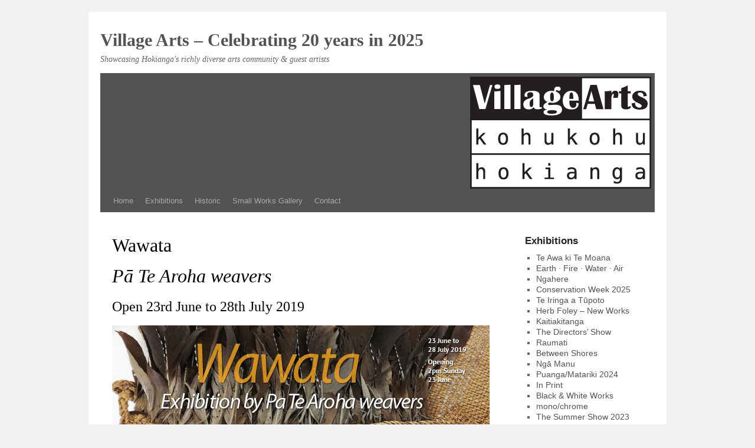

--- FILE ---
content_type: text/html; charset=UTF-8
request_url: https://www.villagearts.co.nz/2019/06/wawata/
body_size: 10751
content:
<!DOCTYPE html>
<html lang="en-US">
<head>
<meta charset="UTF-8" />
<title>
Wawata | Village Arts &#8211; Celebrating 20 years in 2025	</title>
<link rel="profile" href="https://gmpg.org/xfn/11" />
<link rel="stylesheet" type="text/css" media="all" href="https://www.villagearts.co.nz/gallery/wp-content/themes/villagearts/style.css?ver=20251202" />
<link rel="pingback" href="https://www.villagearts.co.nz/gallery/xmlrpc.php">
<meta name='robots' content='max-image-preview:large' />
<link rel='dns-prefetch' href='//secure.gravatar.com' />
<link rel='dns-prefetch' href='//stats.wp.com' />
<link rel='dns-prefetch' href='//v0.wordpress.com' />
<link rel="alternate" type="application/rss+xml" title="Village Arts - Celebrating 20 years in 2025 &raquo; Feed" href="https://www.villagearts.co.nz/feed/" />
<link rel="alternate" type="application/rss+xml" title="Village Arts - Celebrating 20 years in 2025 &raquo; Comments Feed" href="https://www.villagearts.co.nz/comments/feed/" />
<link rel="alternate" type="application/rss+xml" title="Village Arts - Celebrating 20 years in 2025 &raquo; Wawata Comments Feed" href="https://www.villagearts.co.nz/2019/06/wawata/feed/" />
<link rel="alternate" title="oEmbed (JSON)" type="application/json+oembed" href="https://www.villagearts.co.nz/wp-json/oembed/1.0/embed?url=https%3A%2F%2Fwww.villagearts.co.nz%2F2019%2F06%2Fwawata%2F" />
<link rel="alternate" title="oEmbed (XML)" type="text/xml+oembed" href="https://www.villagearts.co.nz/wp-json/oembed/1.0/embed?url=https%3A%2F%2Fwww.villagearts.co.nz%2F2019%2F06%2Fwawata%2F&#038;format=xml" />
<style id='wp-img-auto-sizes-contain-inline-css' type='text/css'>
img:is([sizes=auto i],[sizes^="auto," i]){contain-intrinsic-size:3000px 1500px}
/*# sourceURL=wp-img-auto-sizes-contain-inline-css */
</style>
<style id='wp-emoji-styles-inline-css' type='text/css'>

	img.wp-smiley, img.emoji {
		display: inline !important;
		border: none !important;
		box-shadow: none !important;
		height: 1em !important;
		width: 1em !important;
		margin: 0 0.07em !important;
		vertical-align: -0.1em !important;
		background: none !important;
		padding: 0 !important;
	}
/*# sourceURL=wp-emoji-styles-inline-css */
</style>
<style id='wp-block-library-inline-css' type='text/css'>
:root{--wp-block-synced-color:#7a00df;--wp-block-synced-color--rgb:122,0,223;--wp-bound-block-color:var(--wp-block-synced-color);--wp-editor-canvas-background:#ddd;--wp-admin-theme-color:#007cba;--wp-admin-theme-color--rgb:0,124,186;--wp-admin-theme-color-darker-10:#006ba1;--wp-admin-theme-color-darker-10--rgb:0,107,160.5;--wp-admin-theme-color-darker-20:#005a87;--wp-admin-theme-color-darker-20--rgb:0,90,135;--wp-admin-border-width-focus:2px}@media (min-resolution:192dpi){:root{--wp-admin-border-width-focus:1.5px}}.wp-element-button{cursor:pointer}:root .has-very-light-gray-background-color{background-color:#eee}:root .has-very-dark-gray-background-color{background-color:#313131}:root .has-very-light-gray-color{color:#eee}:root .has-very-dark-gray-color{color:#313131}:root .has-vivid-green-cyan-to-vivid-cyan-blue-gradient-background{background:linear-gradient(135deg,#00d084,#0693e3)}:root .has-purple-crush-gradient-background{background:linear-gradient(135deg,#34e2e4,#4721fb 50%,#ab1dfe)}:root .has-hazy-dawn-gradient-background{background:linear-gradient(135deg,#faaca8,#dad0ec)}:root .has-subdued-olive-gradient-background{background:linear-gradient(135deg,#fafae1,#67a671)}:root .has-atomic-cream-gradient-background{background:linear-gradient(135deg,#fdd79a,#004a59)}:root .has-nightshade-gradient-background{background:linear-gradient(135deg,#330968,#31cdcf)}:root .has-midnight-gradient-background{background:linear-gradient(135deg,#020381,#2874fc)}:root{--wp--preset--font-size--normal:16px;--wp--preset--font-size--huge:42px}.has-regular-font-size{font-size:1em}.has-larger-font-size{font-size:2.625em}.has-normal-font-size{font-size:var(--wp--preset--font-size--normal)}.has-huge-font-size{font-size:var(--wp--preset--font-size--huge)}.has-text-align-center{text-align:center}.has-text-align-left{text-align:left}.has-text-align-right{text-align:right}.has-fit-text{white-space:nowrap!important}#end-resizable-editor-section{display:none}.aligncenter{clear:both}.items-justified-left{justify-content:flex-start}.items-justified-center{justify-content:center}.items-justified-right{justify-content:flex-end}.items-justified-space-between{justify-content:space-between}.screen-reader-text{border:0;clip-path:inset(50%);height:1px;margin:-1px;overflow:hidden;padding:0;position:absolute;width:1px;word-wrap:normal!important}.screen-reader-text:focus{background-color:#ddd;clip-path:none;color:#444;display:block;font-size:1em;height:auto;left:5px;line-height:normal;padding:15px 23px 14px;text-decoration:none;top:5px;width:auto;z-index:100000}html :where(.has-border-color){border-style:solid}html :where([style*=border-top-color]){border-top-style:solid}html :where([style*=border-right-color]){border-right-style:solid}html :where([style*=border-bottom-color]){border-bottom-style:solid}html :where([style*=border-left-color]){border-left-style:solid}html :where([style*=border-width]){border-style:solid}html :where([style*=border-top-width]){border-top-style:solid}html :where([style*=border-right-width]){border-right-style:solid}html :where([style*=border-bottom-width]){border-bottom-style:solid}html :where([style*=border-left-width]){border-left-style:solid}html :where(img[class*=wp-image-]){height:auto;max-width:100%}:where(figure){margin:0 0 1em}html :where(.is-position-sticky){--wp-admin--admin-bar--position-offset:var(--wp-admin--admin-bar--height,0px)}@media screen and (max-width:600px){html :where(.is-position-sticky){--wp-admin--admin-bar--position-offset:0px}}

/*# sourceURL=wp-block-library-inline-css */
</style><style id='global-styles-inline-css' type='text/css'>
:root{--wp--preset--aspect-ratio--square: 1;--wp--preset--aspect-ratio--4-3: 4/3;--wp--preset--aspect-ratio--3-4: 3/4;--wp--preset--aspect-ratio--3-2: 3/2;--wp--preset--aspect-ratio--2-3: 2/3;--wp--preset--aspect-ratio--16-9: 16/9;--wp--preset--aspect-ratio--9-16: 9/16;--wp--preset--color--black: #000;--wp--preset--color--cyan-bluish-gray: #abb8c3;--wp--preset--color--white: #fff;--wp--preset--color--pale-pink: #f78da7;--wp--preset--color--vivid-red: #cf2e2e;--wp--preset--color--luminous-vivid-orange: #ff6900;--wp--preset--color--luminous-vivid-amber: #fcb900;--wp--preset--color--light-green-cyan: #7bdcb5;--wp--preset--color--vivid-green-cyan: #00d084;--wp--preset--color--pale-cyan-blue: #8ed1fc;--wp--preset--color--vivid-cyan-blue: #0693e3;--wp--preset--color--vivid-purple: #9b51e0;--wp--preset--color--blue: #0066cc;--wp--preset--color--medium-gray: #666;--wp--preset--color--light-gray: #f1f1f1;--wp--preset--gradient--vivid-cyan-blue-to-vivid-purple: linear-gradient(135deg,rgb(6,147,227) 0%,rgb(155,81,224) 100%);--wp--preset--gradient--light-green-cyan-to-vivid-green-cyan: linear-gradient(135deg,rgb(122,220,180) 0%,rgb(0,208,130) 100%);--wp--preset--gradient--luminous-vivid-amber-to-luminous-vivid-orange: linear-gradient(135deg,rgb(252,185,0) 0%,rgb(255,105,0) 100%);--wp--preset--gradient--luminous-vivid-orange-to-vivid-red: linear-gradient(135deg,rgb(255,105,0) 0%,rgb(207,46,46) 100%);--wp--preset--gradient--very-light-gray-to-cyan-bluish-gray: linear-gradient(135deg,rgb(238,238,238) 0%,rgb(169,184,195) 100%);--wp--preset--gradient--cool-to-warm-spectrum: linear-gradient(135deg,rgb(74,234,220) 0%,rgb(151,120,209) 20%,rgb(207,42,186) 40%,rgb(238,44,130) 60%,rgb(251,105,98) 80%,rgb(254,248,76) 100%);--wp--preset--gradient--blush-light-purple: linear-gradient(135deg,rgb(255,206,236) 0%,rgb(152,150,240) 100%);--wp--preset--gradient--blush-bordeaux: linear-gradient(135deg,rgb(254,205,165) 0%,rgb(254,45,45) 50%,rgb(107,0,62) 100%);--wp--preset--gradient--luminous-dusk: linear-gradient(135deg,rgb(255,203,112) 0%,rgb(199,81,192) 50%,rgb(65,88,208) 100%);--wp--preset--gradient--pale-ocean: linear-gradient(135deg,rgb(255,245,203) 0%,rgb(182,227,212) 50%,rgb(51,167,181) 100%);--wp--preset--gradient--electric-grass: linear-gradient(135deg,rgb(202,248,128) 0%,rgb(113,206,126) 100%);--wp--preset--gradient--midnight: linear-gradient(135deg,rgb(2,3,129) 0%,rgb(40,116,252) 100%);--wp--preset--font-size--small: 13px;--wp--preset--font-size--medium: 20px;--wp--preset--font-size--large: 36px;--wp--preset--font-size--x-large: 42px;--wp--preset--spacing--20: 0.44rem;--wp--preset--spacing--30: 0.67rem;--wp--preset--spacing--40: 1rem;--wp--preset--spacing--50: 1.5rem;--wp--preset--spacing--60: 2.25rem;--wp--preset--spacing--70: 3.38rem;--wp--preset--spacing--80: 5.06rem;--wp--preset--shadow--natural: 6px 6px 9px rgba(0, 0, 0, 0.2);--wp--preset--shadow--deep: 12px 12px 50px rgba(0, 0, 0, 0.4);--wp--preset--shadow--sharp: 6px 6px 0px rgba(0, 0, 0, 0.2);--wp--preset--shadow--outlined: 6px 6px 0px -3px rgb(255, 255, 255), 6px 6px rgb(0, 0, 0);--wp--preset--shadow--crisp: 6px 6px 0px rgb(0, 0, 0);}:where(.is-layout-flex){gap: 0.5em;}:where(.is-layout-grid){gap: 0.5em;}body .is-layout-flex{display: flex;}.is-layout-flex{flex-wrap: wrap;align-items: center;}.is-layout-flex > :is(*, div){margin: 0;}body .is-layout-grid{display: grid;}.is-layout-grid > :is(*, div){margin: 0;}:where(.wp-block-columns.is-layout-flex){gap: 2em;}:where(.wp-block-columns.is-layout-grid){gap: 2em;}:where(.wp-block-post-template.is-layout-flex){gap: 1.25em;}:where(.wp-block-post-template.is-layout-grid){gap: 1.25em;}.has-black-color{color: var(--wp--preset--color--black) !important;}.has-cyan-bluish-gray-color{color: var(--wp--preset--color--cyan-bluish-gray) !important;}.has-white-color{color: var(--wp--preset--color--white) !important;}.has-pale-pink-color{color: var(--wp--preset--color--pale-pink) !important;}.has-vivid-red-color{color: var(--wp--preset--color--vivid-red) !important;}.has-luminous-vivid-orange-color{color: var(--wp--preset--color--luminous-vivid-orange) !important;}.has-luminous-vivid-amber-color{color: var(--wp--preset--color--luminous-vivid-amber) !important;}.has-light-green-cyan-color{color: var(--wp--preset--color--light-green-cyan) !important;}.has-vivid-green-cyan-color{color: var(--wp--preset--color--vivid-green-cyan) !important;}.has-pale-cyan-blue-color{color: var(--wp--preset--color--pale-cyan-blue) !important;}.has-vivid-cyan-blue-color{color: var(--wp--preset--color--vivid-cyan-blue) !important;}.has-vivid-purple-color{color: var(--wp--preset--color--vivid-purple) !important;}.has-black-background-color{background-color: var(--wp--preset--color--black) !important;}.has-cyan-bluish-gray-background-color{background-color: var(--wp--preset--color--cyan-bluish-gray) !important;}.has-white-background-color{background-color: var(--wp--preset--color--white) !important;}.has-pale-pink-background-color{background-color: var(--wp--preset--color--pale-pink) !important;}.has-vivid-red-background-color{background-color: var(--wp--preset--color--vivid-red) !important;}.has-luminous-vivid-orange-background-color{background-color: var(--wp--preset--color--luminous-vivid-orange) !important;}.has-luminous-vivid-amber-background-color{background-color: var(--wp--preset--color--luminous-vivid-amber) !important;}.has-light-green-cyan-background-color{background-color: var(--wp--preset--color--light-green-cyan) !important;}.has-vivid-green-cyan-background-color{background-color: var(--wp--preset--color--vivid-green-cyan) !important;}.has-pale-cyan-blue-background-color{background-color: var(--wp--preset--color--pale-cyan-blue) !important;}.has-vivid-cyan-blue-background-color{background-color: var(--wp--preset--color--vivid-cyan-blue) !important;}.has-vivid-purple-background-color{background-color: var(--wp--preset--color--vivid-purple) !important;}.has-black-border-color{border-color: var(--wp--preset--color--black) !important;}.has-cyan-bluish-gray-border-color{border-color: var(--wp--preset--color--cyan-bluish-gray) !important;}.has-white-border-color{border-color: var(--wp--preset--color--white) !important;}.has-pale-pink-border-color{border-color: var(--wp--preset--color--pale-pink) !important;}.has-vivid-red-border-color{border-color: var(--wp--preset--color--vivid-red) !important;}.has-luminous-vivid-orange-border-color{border-color: var(--wp--preset--color--luminous-vivid-orange) !important;}.has-luminous-vivid-amber-border-color{border-color: var(--wp--preset--color--luminous-vivid-amber) !important;}.has-light-green-cyan-border-color{border-color: var(--wp--preset--color--light-green-cyan) !important;}.has-vivid-green-cyan-border-color{border-color: var(--wp--preset--color--vivid-green-cyan) !important;}.has-pale-cyan-blue-border-color{border-color: var(--wp--preset--color--pale-cyan-blue) !important;}.has-vivid-cyan-blue-border-color{border-color: var(--wp--preset--color--vivid-cyan-blue) !important;}.has-vivid-purple-border-color{border-color: var(--wp--preset--color--vivid-purple) !important;}.has-vivid-cyan-blue-to-vivid-purple-gradient-background{background: var(--wp--preset--gradient--vivid-cyan-blue-to-vivid-purple) !important;}.has-light-green-cyan-to-vivid-green-cyan-gradient-background{background: var(--wp--preset--gradient--light-green-cyan-to-vivid-green-cyan) !important;}.has-luminous-vivid-amber-to-luminous-vivid-orange-gradient-background{background: var(--wp--preset--gradient--luminous-vivid-amber-to-luminous-vivid-orange) !important;}.has-luminous-vivid-orange-to-vivid-red-gradient-background{background: var(--wp--preset--gradient--luminous-vivid-orange-to-vivid-red) !important;}.has-very-light-gray-to-cyan-bluish-gray-gradient-background{background: var(--wp--preset--gradient--very-light-gray-to-cyan-bluish-gray) !important;}.has-cool-to-warm-spectrum-gradient-background{background: var(--wp--preset--gradient--cool-to-warm-spectrum) !important;}.has-blush-light-purple-gradient-background{background: var(--wp--preset--gradient--blush-light-purple) !important;}.has-blush-bordeaux-gradient-background{background: var(--wp--preset--gradient--blush-bordeaux) !important;}.has-luminous-dusk-gradient-background{background: var(--wp--preset--gradient--luminous-dusk) !important;}.has-pale-ocean-gradient-background{background: var(--wp--preset--gradient--pale-ocean) !important;}.has-electric-grass-gradient-background{background: var(--wp--preset--gradient--electric-grass) !important;}.has-midnight-gradient-background{background: var(--wp--preset--gradient--midnight) !important;}.has-small-font-size{font-size: var(--wp--preset--font-size--small) !important;}.has-medium-font-size{font-size: var(--wp--preset--font-size--medium) !important;}.has-large-font-size{font-size: var(--wp--preset--font-size--large) !important;}.has-x-large-font-size{font-size: var(--wp--preset--font-size--x-large) !important;}
/*# sourceURL=global-styles-inline-css */
</style>

<style id='classic-theme-styles-inline-css' type='text/css'>
/*! This file is auto-generated */
.wp-block-button__link{color:#fff;background-color:#32373c;border-radius:9999px;box-shadow:none;text-decoration:none;padding:calc(.667em + 2px) calc(1.333em + 2px);font-size:1.125em}.wp-block-file__button{background:#32373c;color:#fff;text-decoration:none}
/*# sourceURL=/wp-includes/css/classic-themes.min.css */
</style>
<link rel='stylesheet' id='twentyten-block-style-css' href='https://www.villagearts.co.nz/gallery/wp-content/themes/twentyten/blocks.css?ver=20250220' type='text/css' media='all' />
<link rel='stylesheet' id='jquery.lightbox.min.css-css' href='https://www.villagearts.co.nz/gallery/wp-content/plugins/wp-jquery-lightbox/lightboxes/wp-jquery-lightbox/styles/lightbox.min.css?ver=2.3.4' type='text/css' media='all' />
<link rel='stylesheet' id='jqlb-overrides-css' href='https://www.villagearts.co.nz/gallery/wp-content/plugins/wp-jquery-lightbox/lightboxes/wp-jquery-lightbox/styles/overrides.css?ver=2.3.4' type='text/css' media='all' />
<style id='jqlb-overrides-inline-css' type='text/css'>

			#outerImageContainer {
				box-shadow: 0 0 4px 2px rgba(0,0,0,.2);
			}
			#imageContainer{
				padding: 6px;
			}
			#imageDataContainer {
				box-shadow: none;
				z-index: auto;
			}
			#prevArrow,
			#nextArrow{
				background-color: rgba(255,255,255,.7;
				color: #000000;
			}
/*# sourceURL=jqlb-overrides-inline-css */
</style>
<script type="text/javascript" src="https://www.villagearts.co.nz/gallery/wp-includes/js/jquery/jquery.min.js?ver=3.7.1" id="jquery-core-js"></script>
<script type="text/javascript" src="https://www.villagearts.co.nz/gallery/wp-includes/js/jquery/jquery-migrate.min.js?ver=3.4.1" id="jquery-migrate-js"></script>
<link rel="https://api.w.org/" href="https://www.villagearts.co.nz/wp-json/" /><link rel="alternate" title="JSON" type="application/json" href="https://www.villagearts.co.nz/wp-json/wp/v2/posts/5661" /><link rel="EditURI" type="application/rsd+xml" title="RSD" href="https://www.villagearts.co.nz/gallery/xmlrpc.php?rsd" />
<meta name="generator" content="WordPress 6.9" />
<link rel="canonical" href="https://www.villagearts.co.nz/2019/06/wawata/" />
<link rel='shortlink' href='https://wp.me/s8GBb6-wawata' />
	<style>img#wpstats{display:none}</style>
				<style type="text/css" id="wp-custom-css">
			.gallery-item dd {display:none}
#captionText {font-size:1.7em}
span#captionText {padding-top:20px;}		</style>
		</head>

<body class="wp-singular post-template-default single single-post postid-5661 single-format-standard wp-theme-twentyten wp-child-theme-villagearts">
<div id="fb-root"></div>
<script async defer crossorigin="anonymous" src="https://connect.facebook.net/en_GB/sdk.js#xfbml=1&version=v12.0" nonce="uvb5rWQJ"></script>
<div id="wrapper" class="hfeed">
		<a href="#content" class="screen-reader-text skip-link">Skip to content</a>
	<div id="header">
		<div id="masthead">
			<div id="branding" role="banner">
									<div id="site-title">
						<span>
							<a href="https://www.villagearts.co.nz/" rel="home" >Village Arts &#8211; Celebrating 20 years in 2025</a>
						</span>
					</div>
										<div id="site-description">Showcasing Hokianga&#039;s richly diverse arts community &amp; guest artists</div>
					<img src="https://www.villagearts.co.nz/gallery/wp-content/uploads/2011/05/village-arts-header-grey.png" width="940" height="198" alt="Village Arts &#8211; Celebrating 20 years in 2025" decoding="async" fetchpriority="high" />			</div><!-- #branding -->

			<div id="access" role="navigation">
				<div class="menu"><ul>
<li ><a href="https://www.villagearts.co.nz/">Home</a></li><li class="page_item page-item-1385 current_page_parent"><a href="https://www.villagearts.co.nz/exhibitions/">Exhibitions</a></li>
<li class="page_item page-item-19"><a href="https://www.villagearts.co.nz/historic/">Historic</a></li>
<li class="page_item page-item-7912"><a href="https://www.villagearts.co.nz/smallworksgallery/">Small Works Gallery</a></li>
<li class="page_item page-item-74"><a href="https://www.villagearts.co.nz/contact/">Contact</a></li>
</ul></div>
			</div><!-- #access -->
		</div><!-- #masthead -->
	</div><!-- #header -->

	<div id="main">

		<div id="container">
			<div id="content" role="main">

			

				<div id="nav-above" class="navigation">
					<div class="nav-previous"><a href="https://www.villagearts.co.nz/2019/04/the-drawing-show/" rel="prev"><span class="meta-nav">&larr;</span> The Drawing Show</a></div>
					<div class="nav-next"><a href="https://www.villagearts.co.nz/2019/08/spring-fling/" rel="next">Spring Fling <span class="meta-nav">&rarr;</span></a></div>
				</div><!-- #nav-above -->

				<div id="post-5661" class="post-5661 post type-post status-publish format-standard hentry category-exhibitions">
					<h1 class="entry-title">Wawata</h1>

					<div class="entry-meta">
						<span class="meta-prep meta-prep-author">Posted on</span> <a href="https://www.villagearts.co.nz/2019/06/wawata/" title="9:06 pm" rel="bookmark"><span class="entry-date">June 18, 2019</span></a> <span class="meta-sep">by</span> <span class="author vcard"><a class="url fn n" href="https://www.villagearts.co.nz/author/admin/" title="View all posts by Village Arts">Village Arts</a></span>					</div><!-- .entry-meta -->

					<div class="entry-content">
						<h1>Wawata</h1>
<h1><em>Pā Te Aroha weavers</em></p>
<h1>
<h2>Open 23rd June to 28th July 2019</h2>
<p><img decoding="async" src="http://www.villagearts.co.nz/gallery/wp-content/uploads/2019/06/Village-Arts_2019_Wawata_Flyer.jpg" alt="" width="640" height="302" class="alignnone size-full wp-image-5662" srcset="https://www.villagearts.co.nz/gallery/wp-content/uploads/2019/06/Village-Arts_2019_Wawata_Flyer.jpg 640w, https://www.villagearts.co.nz/gallery/wp-content/uploads/2019/06/Village-Arts_2019_Wawata_Flyer-384x181.jpg 384w" sizes="(max-width: 640px) 100vw, 640px" /></p>
<p>Village Arts is privileged to be holding the exhibition ‘Wawata’ by Pā Te Aroha weavers paying homage to the last remaining ancient Māori sail in the world, Te Rā.   The sail was thought to have been taken back to London by Captain James Cook in the late 1700s.</p>
<p>With little recorded knowledge of the origins of Te Rā in place, three Pā Te Aroha weavers, Mandy Sunlight, Raouati Ewens, and Ruth Port travelled to London to view and document details about the sail. They hoped to work out how Te Rā was made then bring the knowledge back to Aotearoa and use it to recreate a traditional sail. </p>
<p>Wawata gives you an opportunity to experience the fruits of their research and, from 30 June, there will be weavers at the gallery creating and displaying differing tauira (models and methods) as a response to he taonga.</p>
<div id='gallery-1' class='gallery galleryid-5661 gallery-columns-3 gallery-size-thumbnail'><dl class='gallery-item'>
			<dt class='gallery-icon landscape'>
				<a href='https://www.villagearts.co.nz/gallery/wp-content/uploads/2019/06/village-arts_various-artists_2019_wawata-01.jpg' rel="lightbox[5661]"><img decoding="async" width="192" height="192" src="https://www.villagearts.co.nz/gallery/wp-content/uploads/2019/06/village-arts_various-artists_2019_wawata-01-e1561541278679-192x192.jpg" class="attachment-thumbnail size-thumbnail" alt="" /></a>
			</dt></dl><dl class='gallery-item'>
			<dt class='gallery-icon portrait'>
				<a href='https://www.villagearts.co.nz/gallery/wp-content/uploads/2019/06/village-arts_various-artists_2019_wawata-02.jpg' rel="lightbox[5661]"><img loading="lazy" decoding="async" width="192" height="192" src="https://www.villagearts.co.nz/gallery/wp-content/uploads/2019/06/village-arts_various-artists_2019_wawata-02-e1561541307534-192x192.jpg" class="attachment-thumbnail size-thumbnail" alt="" /></a>
			</dt></dl><dl class='gallery-item'>
			<dt class='gallery-icon portrait'>
				<a href='https://www.villagearts.co.nz/gallery/wp-content/uploads/2019/06/village-arts_various-artists_2019_wawata-03.jpg' rel="lightbox[5661]"><img loading="lazy" decoding="async" width="192" height="192" src="https://www.villagearts.co.nz/gallery/wp-content/uploads/2019/06/village-arts_various-artists_2019_wawata-03-e1561541337839-192x192.jpg" class="attachment-thumbnail size-thumbnail" alt="" /></a>
			</dt></dl><br style="clear: both" /><dl class='gallery-item'>
			<dt class='gallery-icon landscape'>
				<a href='https://www.villagearts.co.nz/gallery/wp-content/uploads/2019/06/village-arts_various-artists_2019_wawata-04.jpg' rel="lightbox[5661]"><img loading="lazy" decoding="async" width="192" height="192" src="https://www.villagearts.co.nz/gallery/wp-content/uploads/2019/06/village-arts_various-artists_2019_wawata-04-e1561541375858-192x192.jpg" class="attachment-thumbnail size-thumbnail" alt="" /></a>
			</dt></dl><dl class='gallery-item'>
			<dt class='gallery-icon landscape'>
				<a href='https://www.villagearts.co.nz/gallery/wp-content/uploads/2019/06/village-arts_various-artists_2019_wawata-05.jpg' rel="lightbox[5661]"><img loading="lazy" decoding="async" width="192" height="192" src="https://www.villagearts.co.nz/gallery/wp-content/uploads/2019/06/village-arts_various-artists_2019_wawata-05-192x192.jpg" class="attachment-thumbnail size-thumbnail" alt="" /></a>
			</dt></dl><dl class='gallery-item'>
			<dt class='gallery-icon portrait'>
				<a href='https://www.villagearts.co.nz/gallery/wp-content/uploads/2019/06/village-arts_various-artists_2019_wawata-06.jpg' rel="lightbox[5661]"><img loading="lazy" decoding="async" width="192" height="192" src="https://www.villagearts.co.nz/gallery/wp-content/uploads/2019/06/village-arts_various-artists_2019_wawata-06-192x192.jpg" class="attachment-thumbnail size-thumbnail" alt="" /></a>
			</dt></dl><br style="clear: both" /><dl class='gallery-item'>
			<dt class='gallery-icon landscape'>
				<a href='https://www.villagearts.co.nz/gallery/wp-content/uploads/2019/06/village-arts_various-artists_2019_wawata-07.jpg' rel="lightbox[5661]"><img loading="lazy" decoding="async" width="192" height="192" src="https://www.villagearts.co.nz/gallery/wp-content/uploads/2019/06/village-arts_various-artists_2019_wawata-07-192x192.jpg" class="attachment-thumbnail size-thumbnail" alt="" /></a>
			</dt></dl><dl class='gallery-item'>
			<dt class='gallery-icon landscape'>
				<a href='https://www.villagearts.co.nz/gallery/wp-content/uploads/2019/06/village-arts_various-artists_2019_wawata-08.jpg' rel="lightbox[5661]"><img loading="lazy" decoding="async" width="192" height="192" src="https://www.villagearts.co.nz/gallery/wp-content/uploads/2019/06/village-arts_various-artists_2019_wawata-08-192x192.jpg" class="attachment-thumbnail size-thumbnail" alt="" /></a>
			</dt></dl><dl class='gallery-item'>
			<dt class='gallery-icon landscape'>
				<a href='https://www.villagearts.co.nz/gallery/wp-content/uploads/2019/06/village-arts_various-artists_2019_wawata-09.jpg' rel="lightbox[5661]"><img loading="lazy" decoding="async" width="192" height="192" src="https://www.villagearts.co.nz/gallery/wp-content/uploads/2019/06/village-arts_various-artists_2019_wawata-09-e1561541472812-192x192.jpg" class="attachment-thumbnail size-thumbnail" alt="" /></a>
			</dt></dl><br style="clear: both" /><dl class='gallery-item'>
			<dt class='gallery-icon portrait'>
				<a href='https://www.villagearts.co.nz/gallery/wp-content/uploads/2019/06/village-arts_various-artists_2019_wawata-10.jpg' rel="lightbox[5661]"><img loading="lazy" decoding="async" width="192" height="192" src="https://www.villagearts.co.nz/gallery/wp-content/uploads/2019/06/village-arts_various-artists_2019_wawata-10-e1561541507458-192x192.jpg" class="attachment-thumbnail size-thumbnail" alt="" /></a>
			</dt></dl><dl class='gallery-item'>
			<dt class='gallery-icon landscape'>
				<a href='https://www.villagearts.co.nz/gallery/wp-content/uploads/2019/06/village-arts_various-artists_2019_wawata-11.jpg' rel="lightbox[5661]"><img loading="lazy" decoding="async" width="192" height="192" src="https://www.villagearts.co.nz/gallery/wp-content/uploads/2019/06/village-arts_various-artists_2019_wawata-11-e1561541542229-192x192.jpg" class="attachment-thumbnail size-thumbnail" alt="" /></a>
			</dt></dl><dl class='gallery-item'>
			<dt class='gallery-icon landscape'>
				<a href='https://www.villagearts.co.nz/gallery/wp-content/uploads/2019/06/village-arts_various-artists_2019_wawata-12.jpg' rel="lightbox[5661]"><img loading="lazy" decoding="async" width="192" height="192" src="https://www.villagearts.co.nz/gallery/wp-content/uploads/2019/06/village-arts_various-artists_2019_wawata-12-e1561541576694-192x192.jpg" class="attachment-thumbnail size-thumbnail" alt="" /></a>
			</dt></dl><br style="clear: both" /><dl class='gallery-item'>
			<dt class='gallery-icon landscape'>
				<a href='https://www.villagearts.co.nz/gallery/wp-content/uploads/2019/06/village-arts_various-artists_2019_wawata-13.jpg' rel="lightbox[5661]"><img loading="lazy" decoding="async" width="192" height="192" src="https://www.villagearts.co.nz/gallery/wp-content/uploads/2019/06/village-arts_various-artists_2019_wawata-13-e1561541611342-192x192.jpg" class="attachment-thumbnail size-thumbnail" alt="" /></a>
			</dt></dl><dl class='gallery-item'>
			<dt class='gallery-icon landscape'>
				<a href='https://www.villagearts.co.nz/gallery/wp-content/uploads/2019/06/village-arts_various-artists_2019_wawata-14.jpg' rel="lightbox[5661]"><img loading="lazy" decoding="async" width="192" height="192" src="https://www.villagearts.co.nz/gallery/wp-content/uploads/2019/06/village-arts_various-artists_2019_wawata-14-192x192.jpg" class="attachment-thumbnail size-thumbnail" alt="" /></a>
			</dt></dl><dl class='gallery-item'>
			<dt class='gallery-icon landscape'>
				<a href='https://www.villagearts.co.nz/gallery/wp-content/uploads/2019/06/village-arts_various-artists_2019_wawata-15.jpg' rel="lightbox[5661]"><img loading="lazy" decoding="async" width="192" height="192" src="https://www.villagearts.co.nz/gallery/wp-content/uploads/2019/06/village-arts_various-artists_2019_wawata-15-e1561541641303-192x192.jpg" class="attachment-thumbnail size-thumbnail" alt="" /></a>
			</dt></dl><br style="clear: both" /><dl class='gallery-item'>
			<dt class='gallery-icon portrait'>
				<a href='https://www.villagearts.co.nz/gallery/wp-content/uploads/2019/06/village-arts_various-artists_2019_wawata-16.jpg' rel="lightbox[5661]"><img loading="lazy" decoding="async" width="192" height="192" src="https://www.villagearts.co.nz/gallery/wp-content/uploads/2019/06/village-arts_various-artists_2019_wawata-16-192x192.jpg" class="attachment-thumbnail size-thumbnail" alt="" /></a>
			</dt></dl><dl class='gallery-item'>
			<dt class='gallery-icon portrait'>
				<a href='https://www.villagearts.co.nz/gallery/wp-content/uploads/2019/06/village-arts_various-artists_2019_wawata-17.jpg' rel="lightbox[5661]"><img loading="lazy" decoding="async" width="192" height="192" src="https://www.villagearts.co.nz/gallery/wp-content/uploads/2019/06/village-arts_various-artists_2019_wawata-17-e1561541672234-192x192.jpg" class="attachment-thumbnail size-thumbnail" alt="" /></a>
			</dt></dl>
			<br style='clear: both' />
		</div>

											</div><!-- .entry-content -->

		
						<div class="entry-utility">
							This entry was posted in <a href="https://www.villagearts.co.nz/category/exhibitions/" rel="category tag">Exhibitions</a>. Bookmark the <a href="https://www.villagearts.co.nz/2019/06/wawata/" title="Permalink to Wawata" rel="bookmark">permalink</a>.													</div><!-- .entry-utility -->
					</div><!-- #post-5661 -->

					<div id="nav-below" class="navigation">
						<div class="nav-previous"><a href="https://www.villagearts.co.nz/2019/04/the-drawing-show/" rel="prev"><span class="meta-nav">&larr;</span> The Drawing Show</a></div>
						<div class="nav-next"><a href="https://www.villagearts.co.nz/2019/08/spring-fling/" rel="next">Spring Fling <span class="meta-nav">&rarr;</span></a></div>
					</div><!-- #nav-below -->

					
			<div id="comments">




</div><!-- #comments -->

	
			</div><!-- #content -->
		</div><!-- #container -->


		<div id="primary" class="widget-area" role="complementary">
			<ul class="xoxo">


		<li id="recent-posts-2" class="widget-container widget_recent_entries">
		<h3 class="widget-title">Exhibitions</h3>
		<ul>
											<li>
					<a href="https://www.villagearts.co.nz/2025/11/te-awa-ki-te-moana/">Te Awa ki Te Moana</a>
									</li>
											<li>
					<a href="https://www.villagearts.co.nz/2025/10/earth-%c2%b7-fire-%c2%b7-water-%c2%b7-air/">Earth · Fire · Water · Air</a>
									</li>
											<li>
					<a href="https://www.villagearts.co.nz/2025/09/ngahere/">Ngahere</a>
									</li>
											<li>
					<a href="https://www.villagearts.co.nz/2025/09/conservation-week-2025/">Conservation Week 2025</a>
									</li>
											<li>
					<a href="https://www.villagearts.co.nz/2025/06/te-iringa-a-tupoto/">Te Iringa a Tūpoto</a>
									</li>
											<li>
					<a href="https://www.villagearts.co.nz/2025/04/herb-foley-new-works/">Herb Foley &#8211; New Works</a>
									</li>
											<li>
					<a href="https://www.villagearts.co.nz/2025/03/kaitiakitanga/">Kaitiakitanga</a>
									</li>
											<li>
					<a href="https://www.villagearts.co.nz/2025/01/the-directors-show/">The Directors&#8217; Show</a>
									</li>
											<li>
					<a href="https://www.villagearts.co.nz/2024/12/raumati-2/">Raumati</a>
									</li>
											<li>
					<a href="https://www.villagearts.co.nz/2024/10/between-shores/">Between Shores</a>
									</li>
											<li>
					<a href="https://www.villagearts.co.nz/2024/08/nga-manu/">Ngā Manu</a>
									</li>
											<li>
					<a href="https://www.villagearts.co.nz/2024/05/puanga-matariki-2024/">Puanga/Matariki 2024</a>
									</li>
											<li>
					<a href="https://www.villagearts.co.nz/2024/04/in-print/">In Print</a>
									</li>
											<li>
					<a href="https://www.villagearts.co.nz/2024/03/black-white-works/">Black &#038; White Works</a>
									</li>
											<li>
					<a href="https://www.villagearts.co.nz/2024/02/mono-chrome/">mono/chrome</a>
									</li>
											<li>
					<a href="https://www.villagearts.co.nz/2023/12/the-summer-show-2023/">The Summer Show 2023</a>
									</li>
											<li>
					<a href="https://www.villagearts.co.nz/2023/10/the-living-room/">The Living Room</a>
									</li>
											<li>
					<a href="https://www.villagearts.co.nz/2023/10/what-if/">What If&#8230;?</a>
									</li>
											<li>
					<a href="https://www.villagearts.co.nz/2023/08/spring-tide/">Spring Tide</a>
									</li>
											<li>
					<a href="https://www.villagearts.co.nz/2023/06/matariki-2023/">Matariki 2023</a>
									</li>
											<li>
					<a href="https://www.villagearts.co.nz/2023/04/e-toru-nga-ahua/">E Toru Ngā Āhua</a>
									</li>
											<li>
					<a href="https://www.villagearts.co.nz/2023/03/heaven-on-earth/">Heaven on Earth</a>
									</li>
											<li>
					<a href="https://www.villagearts.co.nz/2023/02/ngahuru-kahuru/">Ngāhuru Kāhuru</a>
									</li>
											<li>
					<a href="https://www.villagearts.co.nz/2022/11/hot-2/">HOT 2</a>
									</li>
											<li>
					<a href="https://www.villagearts.co.nz/2022/10/common-ground/">Common Ground</a>
									</li>
											<li>
					<a href="https://www.villagearts.co.nz/2022/09/refresh/">Re:Fresh</a>
									</li>
											<li>
					<a href="https://www.villagearts.co.nz/2022/06/matariki-2022/">Matariki 2022</a>
									</li>
											<li>
					<a href="https://www.villagearts.co.nz/2022/05/sketchbook-artmarket/">SketchBook &#038; ArtMarket</a>
									</li>
											<li>
					<a href="https://www.villagearts.co.nz/2022/04/pastel-remnants/">Pastel Remnants</a>
									</li>
											<li>
					<a href="https://www.villagearts.co.nz/2022/02/tekupenga-net/">TeKupenga.NET</a>
									</li>
											<li>
					<a href="https://www.villagearts.co.nz/2021/12/raumati/">Raumati</a>
									</li>
											<li>
					<a href="https://www.villagearts.co.nz/2021/10/country-and-western/">Country and Western</a>
									</li>
											<li>
					<a href="https://www.villagearts.co.nz/2021/10/louisa-geddes/">Louisa Geddes</a>
									</li>
											<li>
					<a href="https://www.villagearts.co.nz/2021/06/whenua-land/">Whenua [Land]</a>
									</li>
											<li>
					<a href="https://www.villagearts.co.nz/2021/04/in-conversation-jane-molloy-wolt/">In-Conversation &#8211; Jane Molloy-Wolt</a>
									</li>
											<li>
					<a href="https://www.villagearts.co.nz/2021/03/3d-2021/">3D 2021</a>
									</li>
											<li>
					<a href="https://www.villagearts.co.nz/2021/02/the-space-between/">The Space Between</a>
									</li>
											<li>
					<a href="https://www.villagearts.co.nz/2020/12/hot/">Hot</a>
									</li>
											<li>
					<a href="https://www.villagearts.co.nz/2020/11/wild-thang/">Wild Thang</a>
									</li>
											<li>
					<a href="https://www.villagearts.co.nz/2020/10/natures-lens/">Nature&#8217;s Lens</a>
									</li>
											<li>
					<a href="https://www.villagearts.co.nz/2020/08/material-issues/">Material Issues</a>
									</li>
											<li>
					<a href="https://www.villagearts.co.nz/2020/07/repurpose/">Repurpose</a>
									</li>
											<li>
					<a href="https://www.villagearts.co.nz/2020/03/lark/">Lark &#8211; Rachel Miller</a>
									</li>
											<li>
					<a href="https://www.villagearts.co.nz/2020/02/big-words-speaker-event/">Big Words Speaker Event</a>
									</li>
											<li>
					<a href="https://www.villagearts.co.nz/2020/02/ecology-2020/">Ecology 2020</a>
									</li>
											<li>
					<a href="https://www.villagearts.co.nz/2019/12/summer-show-2019/">Summer Show 2019</a>
									</li>
											<li>
					<a href="https://www.villagearts.co.nz/2019/11/charlie-dawes/">Charlie Dawes</a>
									</li>
											<li>
					<a href="https://www.villagearts.co.nz/2019/10/colour-explosion/">Colour Explosion</a>
									</li>
											<li>
					<a href="https://www.villagearts.co.nz/2019/09/first-encounters/">First Encounters</a>
									</li>
											<li>
					<a href="https://www.villagearts.co.nz/2019/08/spring-fling/">Spring Fling</a>
									</li>
											<li>
					<a href="https://www.villagearts.co.nz/2019/06/wawata/" aria-current="page">Wawata</a>
									</li>
											<li>
					<a href="https://www.villagearts.co.nz/2019/04/the-drawing-show/">The Drawing Show</a>
									</li>
											<li>
					<a href="https://www.villagearts.co.nz/2019/02/there-back/">There &#038; Back</a>
									</li>
											<li>
					<a href="https://www.villagearts.co.nz/2019/01/mccahon101/">McCahon101</a>
									</li>
											<li>
					<a href="https://www.villagearts.co.nz/2018/12/eclecto-collecto/">Eclecto Collecto</a>
									</li>
											<li>
					<a href="https://www.villagearts.co.nz/2018/12/waenganui/">Waenganui</a>
									</li>
											<li>
					<a href="https://www.villagearts.co.nz/2018/10/white-ladder-rachel-miller/">White Ladder &#8211; Rachel Miller</a>
									</li>
											<li>
					<a href="https://www.villagearts.co.nz/2018/10/rubbish-2/">Rubbish 2</a>
									</li>
											<li>
					<a href="https://www.villagearts.co.nz/2018/08/winter-show-2018/">Winter Show &#8211; 2018</a>
									</li>
											<li>
					<a href="https://www.villagearts.co.nz/2018/06/comic-strip/">Comic Strip</a>
									</li>
											<li>
					<a href="https://www.villagearts.co.nz/2018/04/3d/">3D</a>
									</li>
											<li>
					<a href="https://www.villagearts.co.nz/2018/03/orite-rite-he-rereke/">Ōrite&#8230;rite&#8230;he rerekē</a>
									</li>
											<li>
					<a href="https://www.villagearts.co.nz/2017/12/hokianga-re-mix/">Hokianga Re-Mix</a>
									</li>
											<li>
					<a href="https://www.villagearts.co.nz/2017/11/contain/">Contain</a>
									</li>
											<li>
					<a href="https://www.villagearts.co.nz/2017/10/karanga-hokianga/">Karanga Hokianga</a>
									</li>
											<li>
					<a href="https://www.villagearts.co.nz/2017/06/untitled-2017/">untitled…</a>
									</li>
											<li>
					<a href="https://www.villagearts.co.nz/2017/04/corner-dwellers/">Corner Dwellers</a>
									</li>
											<li>
					<a href="https://www.villagearts.co.nz/2017/03/shimmer-michelle-mayn/">Shimmer &#8211; Michelle Mayn</a>
									</li>
											<li>
					<a href="https://www.villagearts.co.nz/2017/02/make-yourself-at-home/">Make Yourself at Home</a>
									</li>
											<li>
					<a href="https://www.villagearts.co.nz/2016/12/bizarre-bazaar/">Bizarre Bazaar</a>
									</li>
											<li>
					<a href="https://www.villagearts.co.nz/2016/11/imagemaker/">Imagemaker</a>
									</li>
											<li>
					<a href="https://www.villagearts.co.nz/2016/10/puea-the-awakening/">Puea &#8211; The Awakening</a>
									</li>
											<li>
					<a href="https://www.villagearts.co.nz/2016/08/aberhart-in-hokianga/">Aberhart in Hokianga</a>
									</li>
											<li>
					<a href="https://www.villagearts.co.nz/2016/07/winter-show/">Winter Show</a>
									</li>
											<li>
					<a href="https://www.villagearts.co.nz/2016/05/revelations-and-delights/">Revelations and Delights</a>
									</li>
											<li>
					<a href="https://www.villagearts.co.nz/2016/04/forest-margins/">Forest Margins</a>
									</li>
											<li>
					<a href="https://www.villagearts.co.nz/2016/02/shrine-ahurewa/">Shrine &#8211; Ahurewa</a>
									</li>
											<li>
					<a href="https://www.villagearts.co.nz/2016/02/nga-atua-maori/">Ngā Atua Māori</a>
									</li>
											<li>
					<a href="https://www.villagearts.co.nz/2016/02/te-whiringa/">Te Whiringa</a>
									</li>
											<li>
					<a href="https://www.villagearts.co.nz/2016/01/liz-mcauliffe-retrospective-2016/">Liz McAuliffe Retrospective</a>
									</li>
											<li>
					<a href="https://www.villagearts.co.nz/2015/12/calling-all-dreamers/">Calling All Dreamers</a>
									</li>
											<li>
					<a href="https://www.villagearts.co.nz/2015/10/de-construct/">de-Construct</a>
									</li>
											<li>
					<a href="https://www.villagearts.co.nz/2015/10/boxed/">Boxed</a>
									</li>
											<li>
					<a href="https://www.villagearts.co.nz/2015/06/trade-axes/">Trade Axes</a>
									</li>
											<li>
					<a href="https://www.villagearts.co.nz/2015/06/at-the-margin-of-empire/">At the Margin of Empire</a>
									</li>
											<li>
					<a href="https://www.villagearts.co.nz/2015/01/rubbish/">Rubbish!</a>
									</li>
											<li>
					<a href="https://www.villagearts.co.nz/2015/01/kohia-nga-taikaka/">Kohia Nga Taikaka</a>
									</li>
											<li>
					<a href="https://www.villagearts.co.nz/2014/12/503010-oh/">503010-OH</a>
									</li>
											<li>
					<a href="https://www.villagearts.co.nz/2014/12/13-thirteen-northland-artists/">13 Thirteen Northland Artists</a>
									</li>
											<li>
					<a href="https://www.villagearts.co.nz/2014/11/rawene-applied-arts-graduation-exhibition/">Rawene Applied Arts<br />Graduation Exhibition</a>
									</li>
											<li>
					<a href="https://www.villagearts.co.nz/2014/08/toi-toy/">Toi Toy</a>
									</li>
											<li>
					<a href="https://www.villagearts.co.nz/2014/05/a-very-sad-affair/">A Very Sad Affair</a>
									</li>
											<li>
					<a href="https://www.villagearts.co.nz/2014/03/pulp-fiction/">Pulp Fiction</a>
									</li>
											<li>
					<a href="https://www.villagearts.co.nz/2014/01/double-vision/">Double Vision</a>
									</li>
											<li>
					<a href="https://www.villagearts.co.nz/2013/12/bio-logic/">Bio Logic</a>
									</li>
											<li>
					<a href="https://www.villagearts.co.nz/2013/11/ihi-gift-of-the-tupuna/">Ihi &#8211; Gift of the Tupuna</a>
									</li>
											<li>
					<a href="https://www.villagearts.co.nz/2013/11/te-aho-wairere-o-hokianga/">Te Aho Wairere o Hokianga</a>
									</li>
											<li>
					<a href="https://www.villagearts.co.nz/2013/09/from-zero-to-five/">From Zero to Five</a>
									</li>
											<li>
					<a href="https://www.villagearts.co.nz/2013/08/not-archival/">Not Archival</a>
									</li>
					</ul>

		</li>			</ul>
		</div><!-- #primary .widget-area -->

	</div><!-- #main -->

	<div id="footer" role="contentinfo">
		<div id="colophon">



			<div id="footer-widget-area" role="complementary">




				<div id="fourth" class="widget-area">
					<ul class="xoxo">
						<li id="text-4" class="widget-container widget_text">			<div class="textwidget"><p>1376 Kohukohu Road<br />PO Box 18<br />Kohukohu    0453</p>

<p>Hokianga, Northland, New Zealand<br />Tel: <a href="tel:+6494055827">09 405 5827</a></p></div>
		</li>					</ul>
				</div><!-- #fourth .widget-area -->

			</div><!-- #footer-widget-area -->

			<div id="site-info">
				<a href="https://www.villagearts.co.nz/" rel="home">
					Village Arts &#8211; Celebrating 20 years in 2025				</a>
							</div><!-- #site-info -->

			<div id="site-generator">
								<a href="https://wordpress.org/" class="imprint" title="Semantic Personal Publishing Platform">
					Proudly powered by WordPress.				</a>
			</div><!-- #site-generator -->

		</div><!-- #colophon -->
	</div><!-- #footer -->

</div><!-- #wrapper -->

<script type="speculationrules">
{"prefetch":[{"source":"document","where":{"and":[{"href_matches":"/*"},{"not":{"href_matches":["/gallery/wp-*.php","/gallery/wp-admin/*","/gallery/wp-content/uploads/*","/gallery/wp-content/*","/gallery/wp-content/plugins/*","/gallery/wp-content/themes/villagearts/*","/gallery/wp-content/themes/twentyten/*","/*\\?(.+)"]}},{"not":{"selector_matches":"a[rel~=\"nofollow\"]"}},{"not":{"selector_matches":".no-prefetch, .no-prefetch a"}}]},"eagerness":"conservative"}]}
</script>
<script type="text/javascript" src="https://www.villagearts.co.nz/gallery/wp-includes/js/comment-reply.min.js?ver=6.9" id="comment-reply-js" async="async" data-wp-strategy="async" fetchpriority="low"></script>
<script type="text/javascript" id="jetpack-stats-js-before">
/* <![CDATA[ */
_stq = window._stq || [];
_stq.push([ "view", JSON.parse("{\"v\":\"ext\",\"blog\":\"128363380\",\"post\":\"5661\",\"tz\":\"12\",\"srv\":\"www.villagearts.co.nz\",\"j\":\"1:15.3.1\"}") ]);
_stq.push([ "clickTrackerInit", "128363380", "5661" ]);
//# sourceURL=jetpack-stats-js-before
/* ]]> */
</script>
<script type="text/javascript" src="https://stats.wp.com/e-202604.js" id="jetpack-stats-js" defer="defer" data-wp-strategy="defer"></script>
<script type="text/javascript" src="https://www.villagearts.co.nz/gallery/wp-content/plugins/wp-jquery-lightbox/lightboxes/wp-jquery-lightbox/vendor/jquery.touchwipe.min.js?ver=2.3.4" id="wp-jquery-lightbox-swipe-js"></script>
<script type="text/javascript" src="https://www.villagearts.co.nz/gallery/wp-content/plugins/wp-jquery-lightbox/inc/purify.min.js?ver=2.3.4" id="wp-jquery-lightbox-purify-js"></script>
<script type="text/javascript" src="https://www.villagearts.co.nz/gallery/wp-content/plugins/wp-jquery-lightbox/lightboxes/wp-jquery-lightbox/vendor/panzoom.min.js?ver=2.3.4" id="wp-jquery-lightbox-panzoom-js"></script>
<script type="text/javascript" id="wp-jquery-lightbox-js-extra">
/* <![CDATA[ */
var JQLBSettings = {"showTitle":"1","useAltForTitle":"1","showCaption":"1","showNumbers":"0","fitToScreen":"1","resizeSpeed":"400","showDownload":"","navbarOnTop":"","marginSize":"0","mobileMarginSize":"20","slideshowSpeed":"4000","allowPinchZoom":"1","borderSize":"6","borderColor":"#fff","overlayColor":"#fff","overlayOpacity":"0.7","newNavStyle":"1","fixedNav":"1","showInfoBar":"0","prevLinkTitle":"previous image","nextLinkTitle":"next image","closeTitle":"close image gallery","image":"Image ","of":" of ","download":"Download","pause":"(Pause Slideshow)","play":"(Play Slideshow)"};
//# sourceURL=wp-jquery-lightbox-js-extra
/* ]]> */
</script>
<script type="text/javascript" src="https://www.villagearts.co.nz/gallery/wp-content/plugins/wp-jquery-lightbox/lightboxes/wp-jquery-lightbox/jquery.lightbox.js?ver=2.3.4" id="wp-jquery-lightbox-js"></script>
<script id="wp-emoji-settings" type="application/json">
{"baseUrl":"https://s.w.org/images/core/emoji/17.0.2/72x72/","ext":".png","svgUrl":"https://s.w.org/images/core/emoji/17.0.2/svg/","svgExt":".svg","source":{"concatemoji":"https://www.villagearts.co.nz/gallery/wp-includes/js/wp-emoji-release.min.js?ver=6.9"}}
</script>
<script type="module">
/* <![CDATA[ */
/*! This file is auto-generated */
const a=JSON.parse(document.getElementById("wp-emoji-settings").textContent),o=(window._wpemojiSettings=a,"wpEmojiSettingsSupports"),s=["flag","emoji"];function i(e){try{var t={supportTests:e,timestamp:(new Date).valueOf()};sessionStorage.setItem(o,JSON.stringify(t))}catch(e){}}function c(e,t,n){e.clearRect(0,0,e.canvas.width,e.canvas.height),e.fillText(t,0,0);t=new Uint32Array(e.getImageData(0,0,e.canvas.width,e.canvas.height).data);e.clearRect(0,0,e.canvas.width,e.canvas.height),e.fillText(n,0,0);const a=new Uint32Array(e.getImageData(0,0,e.canvas.width,e.canvas.height).data);return t.every((e,t)=>e===a[t])}function p(e,t){e.clearRect(0,0,e.canvas.width,e.canvas.height),e.fillText(t,0,0);var n=e.getImageData(16,16,1,1);for(let e=0;e<n.data.length;e++)if(0!==n.data[e])return!1;return!0}function u(e,t,n,a){switch(t){case"flag":return n(e,"\ud83c\udff3\ufe0f\u200d\u26a7\ufe0f","\ud83c\udff3\ufe0f\u200b\u26a7\ufe0f")?!1:!n(e,"\ud83c\udde8\ud83c\uddf6","\ud83c\udde8\u200b\ud83c\uddf6")&&!n(e,"\ud83c\udff4\udb40\udc67\udb40\udc62\udb40\udc65\udb40\udc6e\udb40\udc67\udb40\udc7f","\ud83c\udff4\u200b\udb40\udc67\u200b\udb40\udc62\u200b\udb40\udc65\u200b\udb40\udc6e\u200b\udb40\udc67\u200b\udb40\udc7f");case"emoji":return!a(e,"\ud83e\u1fac8")}return!1}function f(e,t,n,a){let r;const o=(r="undefined"!=typeof WorkerGlobalScope&&self instanceof WorkerGlobalScope?new OffscreenCanvas(300,150):document.createElement("canvas")).getContext("2d",{willReadFrequently:!0}),s=(o.textBaseline="top",o.font="600 32px Arial",{});return e.forEach(e=>{s[e]=t(o,e,n,a)}),s}function r(e){var t=document.createElement("script");t.src=e,t.defer=!0,document.head.appendChild(t)}a.supports={everything:!0,everythingExceptFlag:!0},new Promise(t=>{let n=function(){try{var e=JSON.parse(sessionStorage.getItem(o));if("object"==typeof e&&"number"==typeof e.timestamp&&(new Date).valueOf()<e.timestamp+604800&&"object"==typeof e.supportTests)return e.supportTests}catch(e){}return null}();if(!n){if("undefined"!=typeof Worker&&"undefined"!=typeof OffscreenCanvas&&"undefined"!=typeof URL&&URL.createObjectURL&&"undefined"!=typeof Blob)try{var e="postMessage("+f.toString()+"("+[JSON.stringify(s),u.toString(),c.toString(),p.toString()].join(",")+"));",a=new Blob([e],{type:"text/javascript"});const r=new Worker(URL.createObjectURL(a),{name:"wpTestEmojiSupports"});return void(r.onmessage=e=>{i(n=e.data),r.terminate(),t(n)})}catch(e){}i(n=f(s,u,c,p))}t(n)}).then(e=>{for(const n in e)a.supports[n]=e[n],a.supports.everything=a.supports.everything&&a.supports[n],"flag"!==n&&(a.supports.everythingExceptFlag=a.supports.everythingExceptFlag&&a.supports[n]);var t;a.supports.everythingExceptFlag=a.supports.everythingExceptFlag&&!a.supports.flag,a.supports.everything||((t=a.source||{}).concatemoji?r(t.concatemoji):t.wpemoji&&t.twemoji&&(r(t.twemoji),r(t.wpemoji)))});
//# sourceURL=https://www.villagearts.co.nz/gallery/wp-includes/js/wp-emoji-loader.min.js
/* ]]> */
</script>
</body>
</html>


--- FILE ---
content_type: text/css
request_url: https://www.villagearts.co.nz/gallery/wp-content/themes/villagearts/style.css?ver=20251202
body_size: 621
content:
/*
Theme Name: Village Arts
Theme URI: http://www.villagearts.co.nz
Description: Child theme for twentyten
Author: Rhys Evans
Author URI: http://rhy7s.com
Template: twentyten
Version: 0.1
*/
 
@import url(../twentyten/style.css);

#access {
background-color:#535353
}

#branding img {
border:0
}

#colophon {
border-top:2px solid #535353
}

#content a:hover {
color:#FF4B33;
text-decoration:underline
}

#content a:link,#content a:visited {
color:#c00;
text-decoration:none
}

#content h1,#content h2,#content h3,#content h4,#content h5,#content h6 {
line-height:1em
}

#content table {
border:0 none #fff
}

#content tr td {
border-top:0 none #fff;
padding:5px 5px 0 0
}

#site-description {
float:left;
margin:0 0 15px;
width:512px
}

#site-generator {
width:16px
}

#site-title {
margin-bottom:5px
}

#site-title,#site-description,h1,h2,h3,h4,h5,h6,blockquote {
font-family:Georgia,"Bitstream Charter",serif
}

.artist-list dt {
float:left;
font-weight:400;
width:200px
}

.artist-list dt:nth-child(odd),.artist-list dd:nth-child(even) {
background-color:#f8f8f8
}

.columngallery {
width:300px
}

.columnyear {
width:96px
}

.entry-content,.entry-summary {
padding:0
}

.entry-title,.entry-meta,.entry-utility,#nav-above.navigation {
display:none
}

.markg .gallery-columns-1 dl {
margin-left: 211px;
}

.gallery {
margin-bottom:0px;
}

.quote-author {
font-size:.8em;
font-style:normal;
font-weight:400;
padding-left:30px
}

.widget-area a:hover {
padding-left:2px;
text-decoration:none
}

a:active,a:hover {
color:red;
text-decoration:underline
}

a:link,a:visited,#site-title a,#site-info a {
color:#535353
}

blockquote {
font-weight:700;
margin:0;
padding:0
}

body {
font-size:.9em
}

body,input,textarea,.page-title span,.pingback a.url {
font-family:"Helvetica Neue",Helvetica,Arial,"Nimbus Sans L",sans-serif
}

caption {
font-weight:700;
text-align:left
}

h3.widget-title {
padding-bottom:10px
}